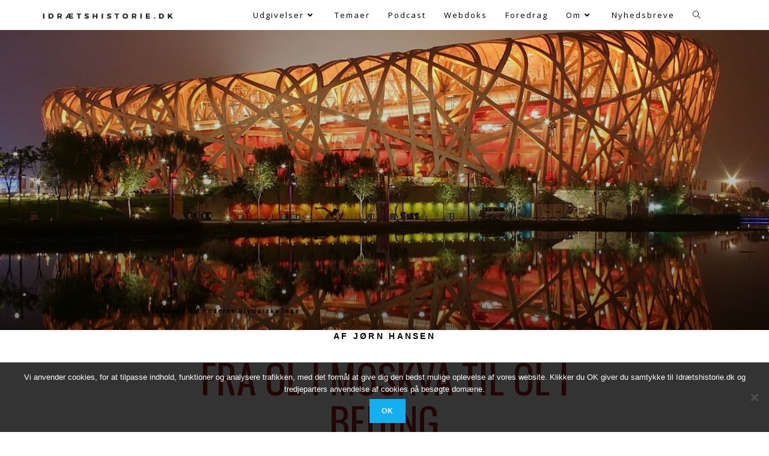

--- FILE ---
content_type: text/html; charset=UTF-8
request_url: https://idraetshistorie.dk/temaer/de-moderne-olympiske-lege/fra-ol-i-moskva-til-ol-i-beijing/
body_size: 14111
content:
<!DOCTYPE html><html class="html" lang="en-US"><head><meta charset="UTF-8"><link rel="profile" href="https://gmpg.org/xfn/11"><meta name='robots' content='index, follow, max-image-preview:large, max-snippet:-1, max-video-preview:-1' /><style>img:is([sizes="auto" i], [sizes^="auto," i]) { contain-intrinsic-size: 3000px 1500px }</style><meta name="viewport" content="width=device-width, initial-scale=1"><title>Fra OL i Moskva til OL i Beijing &#060;</title><link rel="canonical" href="https://idraetshistorie.dk/temaer/de-moderne-olympiske-lege/fra-ol-i-moskva-til-ol-i-beijing/" /><meta property="og:locale" content="en_US" /><meta property="og:type" content="article" /><meta property="og:title" content="Fra OL i Moskva til OL i Beijing" /><meta property="og:description" content="Af Jørn Hansen" /><meta property="og:url" content="https://idraetshistorie.dk/temaer/de-moderne-olympiske-lege/fra-ol-i-moskva-til-ol-i-beijing/" /><meta property="article:publisher" content="https://www.facebook.com/Idraetshistorie/" /><meta property="article:modified_time" content="2019-03-07T11:54:45+00:00" /><meta property="og:image" content="https://idraetshistorie.dk/wp-content/uploads/2019/03/beijingstadion.jpg" /><meta property="og:image:width" content="1024" /><meta property="og:image:height" content="592" /><meta property="og:image:type" content="image/jpeg" /><meta name="twitter:card" content="summary_large_image" /><meta name="twitter:title" content="Fra OL i Moskva til OL i Beijing" /><meta name="twitter:description" content="Af Jørn Hansen" /><meta name="twitter:site" content="@idraetshistorie" /><meta name="twitter:label1" content="Est. reading time" /><meta name="twitter:data1" content="8 minutes" /> <script type="application/ld+json" class="yoast-schema-graph">{"@context":"https://schema.org","@graph":[{"@type":"WebPage","@id":"https://idraetshistorie.dk/temaer/de-moderne-olympiske-lege/fra-ol-i-moskva-til-ol-i-beijing/","url":"https://idraetshistorie.dk/temaer/de-moderne-olympiske-lege/fra-ol-i-moskva-til-ol-i-beijing/","name":"Fra OL i Moskva til OL i Beijing &#060;","isPartOf":{"@id":"https://idraetshistorie.dk/#website"},"primaryImageOfPage":{"@id":"https://idraetshistorie.dk/temaer/de-moderne-olympiske-lege/fra-ol-i-moskva-til-ol-i-beijing/#primaryimage"},"image":{"@id":"https://idraetshistorie.dk/temaer/de-moderne-olympiske-lege/fra-ol-i-moskva-til-ol-i-beijing/#primaryimage"},"thumbnailUrl":"https://idraetshistorie.dk/wp-content/uploads/2019/03/beijingstadion.jpg","datePublished":"2018-05-15T17:26:04+00:00","dateModified":"2019-03-07T11:54:45+00:00","breadcrumb":{"@id":"https://idraetshistorie.dk/temaer/de-moderne-olympiske-lege/fra-ol-i-moskva-til-ol-i-beijing/#breadcrumb"},"inLanguage":"en-US","potentialAction":[{"@type":"ReadAction","target":["https://idraetshistorie.dk/temaer/de-moderne-olympiske-lege/fra-ol-i-moskva-til-ol-i-beijing/"]}]},{"@type":"ImageObject","inLanguage":"en-US","@id":"https://idraetshistorie.dk/temaer/de-moderne-olympiske-lege/fra-ol-i-moskva-til-ol-i-beijing/#primaryimage","url":"https://idraetshistorie.dk/wp-content/uploads/2019/03/beijingstadion.jpg","contentUrl":"https://idraetshistorie.dk/wp-content/uploads/2019/03/beijingstadion.jpg","width":1024,"height":592},{"@type":"BreadcrumbList","@id":"https://idraetshistorie.dk/temaer/de-moderne-olympiske-lege/fra-ol-i-moskva-til-ol-i-beijing/#breadcrumb","itemListElement":[{"@type":"ListItem","position":1,"name":"Hjem","item":"https://idraetshistorie.dk/"},{"@type":"ListItem","position":2,"name":"Temaer","item":"https://idraetshistorie.dk/temaer/"},{"@type":"ListItem","position":3,"name":"De moderne olympiske lege","item":"https://idraetshistorie.dk/temaer/de-moderne-olympiske-lege/"},{"@type":"ListItem","position":4,"name":"Fra OL i Moskva til OL i Beijing"}]},{"@type":"WebSite","@id":"https://idraetshistorie.dk/#website","url":"https://idraetshistorie.dk/","name":"Idraetshistorie.dk","description":"","publisher":{"@id":"https://idraetshistorie.dk/#organization"},"potentialAction":[{"@type":"SearchAction","target":{"@type":"EntryPoint","urlTemplate":"https://idraetshistorie.dk/?s={search_term_string}"},"query-input":"required name=search_term_string"}],"inLanguage":"en-US"},{"@type":"Organization","@id":"https://idraetshistorie.dk/#organization","name":"Idraetshistorie.dk","url":"https://idraetshistorie.dk/","logo":{"@type":"ImageObject","inLanguage":"en-US","@id":"https://idraetshistorie.dk/#/schema/logo/image/","url":"https://idraetshistorie.dk/wp-content/uploads/2018/08/cropped-38612242_311932719549292_2370188783313223680_n-1.png","contentUrl":"https://idraetshistorie.dk/wp-content/uploads/2018/08/cropped-38612242_311932719549292_2370188783313223680_n-1.png","width":406,"height":34,"caption":"Idraetshistorie.dk"},"image":{"@id":"https://idraetshistorie.dk/#/schema/logo/image/"},"sameAs":["https://www.facebook.com/Idraetshistorie/","https://x.com/idraetshistorie","https://www.youtube.com/channel/UCZxyI1RC8CvfhZUKLxTYLGw"]}]}</script> <link rel='dns-prefetch' href='//secure.gravatar.com' /><link rel='dns-prefetch' href='//stats.wp.com' /><link rel='dns-prefetch' href='//fonts.googleapis.com' /><link rel='dns-prefetch' href='//v0.wordpress.com' /><link rel="alternate" type="application/rss+xml" title=" &raquo; Feed" href="https://idraetshistorie.dk/feed/" /><link rel="alternate" type="application/rss+xml" title=" &raquo; Comments Feed" href="https://idraetshistorie.dk/comments/feed/" /> <style id='elementor-frontend-inline-css'>.elementor-1662 .elementor-element.elementor-element-73caa78b:not(.elementor-motion-effects-element-type-background), .elementor-1662 .elementor-element.elementor-element-73caa78b > .elementor-motion-effects-container > .elementor-motion-effects-layer{background-image:url("https://idraetshistorie.dk/wp-content/uploads/2019/03/beijingstadion.jpg");}</style><link rel='stylesheet' id='oceanwp-google-font-open-sans-css' href='//fonts.googleapis.com/css?family=Open+Sans%3A100%2C200%2C300%2C400%2C500%2C600%2C700%2C800%2C900%2C100i%2C200i%2C300i%2C400i%2C500i%2C600i%2C700i%2C800i%2C900i&#038;subset=latin&#038;display=swap&#038;ver=6.4.7' media='all' /><link rel='stylesheet' id='oceanwp-google-font-merriweather-css' href='//fonts.googleapis.com/css?family=Merriweather%3A100%2C200%2C300%2C400%2C500%2C600%2C700%2C800%2C900%2C100i%2C200i%2C300i%2C400i%2C500i%2C600i%2C700i%2C800i%2C900i&#038;subset=latin&#038;display=swap&#038;ver=6.4.7' media='all' /><link rel='stylesheet' id='google-fonts-1-css' href='https://fonts.googleapis.com/css?family=Roboto%3A100%2C100italic%2C200%2C200italic%2C300%2C300italic%2C400%2C400italic%2C500%2C500italic%2C600%2C600italic%2C700%2C700italic%2C800%2C800italic%2C900%2C900italic%7CRoboto+Slab%3A100%2C100italic%2C200%2C200italic%2C300%2C300italic%2C400%2C400italic%2C500%2C500italic%2C600%2C600italic%2C700%2C700italic%2C800%2C800italic%2C900%2C900italic%7COswald%3A100%2C100italic%2C200%2C200italic%2C300%2C300italic%2C400%2C400italic%2C500%2C500italic%2C600%2C600italic%2C700%2C700italic%2C800%2C800italic%2C900%2C900italic%7CCormorant+Garamond%3A100%2C100italic%2C200%2C200italic%2C300%2C300italic%2C400%2C400italic%2C500%2C500italic%2C600%2C600italic%2C700%2C700italic%2C800%2C800italic%2C900%2C900italic&#038;display=auto&#038;ver=6.4.7' media='all' /><link rel="preconnect" href="https://fonts.gstatic.com/" crossorigin><link rel="https://api.w.org/" href="https://idraetshistorie.dk/wp-json/" /><link rel="alternate" type="application/json" href="https://idraetshistorie.dk/wp-json/wp/v2/pages/1662" /><link rel="EditURI" type="application/rsd+xml" title="RSD" href="https://idraetshistorie.dk/xmlrpc.php?rsd" /><link rel='shortlink' href='https://wp.me/P9QDFd-qO' /><link rel="alternate" type="application/json+oembed" href="https://idraetshistorie.dk/wp-json/oembed/1.0/embed?url=https%3A%2F%2Fidraetshistorie.dk%2Ftemaer%2Fde-moderne-olympiske-lege%2Ffra-ol-i-moskva-til-ol-i-beijing%2F" /><link rel="alternate" type="text/xml+oembed" href="https://idraetshistorie.dk/wp-json/oembed/1.0/embed?url=https%3A%2F%2Fidraetshistorie.dk%2Ftemaer%2Fde-moderne-olympiske-lege%2Ffra-ol-i-moskva-til-ol-i-beijing%2F&#038;format=xml" /><meta name="generator" content="Redux 4.4.5" /><meta name="generator" content="Elementor 3.21.4; features: e_optimized_assets_loading, additional_custom_breakpoints; settings: css_print_method-external, google_font-enabled, font_display-auto"><meta property="fb:app_id" content="381681508980984" /><link rel="icon" href="https://idraetshistorie.dk/wp-content/uploads/2019/01/cropped-Idrætshistorie.dk-2-32x32.png" sizes="32x32" /><link rel="icon" href="https://idraetshistorie.dk/wp-content/uploads/2019/01/cropped-Idrætshistorie.dk-2-192x192.png" sizes="192x192" /><link rel="apple-touch-icon" href="https://idraetshistorie.dk/wp-content/uploads/2019/01/cropped-Idrætshistorie.dk-2-180x180.png" /><meta name="msapplication-TileImage" content="https://idraetshistorie.dk/wp-content/uploads/2019/01/cropped-Idrætshistorie.dk-2-270x270.png" /><link type="text/css" media="all" href="https://idraetshistorie.dk/wp-content/cache/breeze-minification/css/breeze_temaer-de-moderne-olympiske-lege-fra-ol-i-moskva-til-ol-i-beijing-1-1662.css?ver=1768733846" rel="stylesheet" /></head><body data-rsssl=1 class="page-template-default page page-id-1662 page-child parent-pageid-1985 wp-custom-logo wp-embed-responsive cookies-not-set oceanwp-theme dropdown-mobile no-header-border default-breakpoint content-full-screen page-header-disabled has-breadcrumbs elementor-default elementor-kit-8652 elementor-page elementor-page-1662" itemscope="itemscope" itemtype="https://schema.org/WebPage"><div id="outer-wrap" class="site clr"><a class="skip-link screen-reader-text" href="#main">Skip to content</a><div id="wrap" class="clr"><header id="site-header" class="minimal-header clr" data-height="50" itemscope="itemscope" itemtype="https://schema.org/WPHeader" role="banner"><div id="site-header-inner" class="clr container"><div id="site-logo" class="clr" itemscope itemtype="https://schema.org/Brand" ><div id="site-logo-inner" class="clr"><a href="https://idraetshistorie.dk/" class="custom-logo-link" rel="home"><img width="406" height="34" src="https://idraetshistorie.dk/wp-content/uploads/2018/08/cropped-38612242_311932719549292_2370188783313223680_n-1.png" class="custom-logo" alt="" decoding="async" srcset="https://idraetshistorie.dk/wp-content/uploads/2018/08/cropped-38612242_311932719549292_2370188783313223680_n-1.png 406w, https://idraetshistorie.dk/wp-content/uploads/2018/08/cropped-38612242_311932719549292_2370188783313223680_n-1-300x25.png 300w" sizes="(max-width: 406px) 100vw, 406px" /></a></div></div><div id="site-navigation-wrap" class="no-top-border clr"><nav id="site-navigation" class="navigation main-navigation clr" itemscope="itemscope" itemtype="https://schema.org/SiteNavigationElement" role="navigation" ><ul id="menu-main" class="main-menu dropdown-menu sf-menu"><li id="menu-item-6299" class="menu-item menu-item-type-custom menu-item-object-custom menu-item-has-children dropdown menu-item-6299"><a href="https://www.idraetshistorie.dk/udgivelser" class="menu-link"><span class="text-wrap">Udgivelser<i class="nav-arrow fa fa-angle-down" aria-hidden="true" role="img"></i></span></a><ul class="sub-menu"><li id="menu-item-5208" class="menu-item menu-item-type-post_type menu-item-object-page menu-item-5208"><a href="https://idraetshistorie.dk/med-kroppen-ind-i-kulturen/" class="menu-link"><span class="text-wrap">MED KROPPEN IND I KULTUREN</span></a></li><li id="menu-item-8510" class="menu-item menu-item-type-custom menu-item-object-custom menu-item-8510"><a href="https://idraetshistorie.dk/sundhedsapostlen-jp-muller/" class="menu-link"><span class="text-wrap">SUNDHEDSAPOSTLEN J.P. MÜLLER</span></a></li><li id="menu-item-8511" class="menu-item menu-item-type-custom menu-item-object-custom menu-item-8511"><a href="https://idraetshistorie.dk/fra-udkant-til-forkant-kampen-om-gymnastikken-gennem-100-aar/" class="menu-link"><span class="text-wrap">FRA UDKANT TIL FORKANT &#8211; KAMPEN OM GYMNASTIKKEN GENNEM 100 ÅR</span></a></li><li id="menu-item-8540" class="menu-item menu-item-type-custom menu-item-object-custom menu-item-8540"><a href="https://idraetshistorie.dk/the-fight-about-gymnastics-over-100-years/" class="menu-link"><span class="text-wrap">THE FIGHT OVER GYMNASTICS FOR 100 YEARS</span></a></li></ul></li><li id="menu-item-1224" class="menu-item menu-item-type-post_type menu-item-object-page current-page-ancestor menu-item-1224"><a href="https://idraetshistorie.dk/temaer/" class="menu-link"><span class="text-wrap">Temaer</span></a></li><li id="menu-item-3285" class="menu-item menu-item-type-post_type menu-item-object-page menu-item-3285"><a href="https://idraetshistorie.dk/podcast/" class="menu-link"><span class="text-wrap">Podcast</span></a></li><li id="menu-item-4809" class="menu-item menu-item-type-post_type menu-item-object-page menu-item-4809"><a href="https://idraetshistorie.dk/webdoks/" class="menu-link"><span class="text-wrap">Webdoks</span></a></li><li id="menu-item-1070" class="menu-item menu-item-type-post_type menu-item-object-page menu-item-1070"><a href="https://idraetshistorie.dk/foredrag/" class="menu-link"><span class="text-wrap">Foredrag</span></a></li><li id="menu-item-1093" class="menu-item menu-item-type-post_type menu-item-object-page menu-item-has-children dropdown menu-item-1093"><a href="https://idraetshistorie.dk/om/" class="menu-link"><span class="text-wrap">Om<i class="nav-arrow fa fa-angle-down" aria-hidden="true" role="img"></i></span></a><ul class="sub-menu"><li id="menu-item-6370" class="menu-item menu-item-type-custom menu-item-object-custom menu-item-6370"><a href="https://www.idraetshistorie.dk/om" class="menu-link"><span class="text-wrap">Om Idrætshistorie.dk</span></a></li><li id="menu-item-1865" class="menu-item menu-item-type-post_type menu-item-object-page menu-item-1865"><a href="https://idraetshistorie.dk/bidragsydere/" class="menu-link"><span class="text-wrap">Bidragsydere</span></a></li><li id="menu-item-368" class="menu-item menu-item-type-post_type menu-item-object-page menu-item-368"><a href="https://idraetshistorie.dk/referencer/" class="menu-link"><span class="text-wrap">Referencer</span></a></li><li id="menu-item-1091" class="menu-item menu-item-type-post_type menu-item-object-page menu-item-1091"><a href="https://idraetshistorie.dk/kontakt/" class="menu-link"><span class="text-wrap">Kontakt</span></a></li></ul></li><li id="menu-item-1137" class="menu-item menu-item-type-post_type menu-item-object-page menu-item-1137"><a href="https://idraetshistorie.dk/nyhedsbrev/" class="menu-link"><span class="text-wrap">Nyhedsbreve</span></a></li><li class="search-toggle-li" ><a href="https://idraetshistorie.dk/#" class="site-search-toggle search-dropdown-toggle"><span class="screen-reader-text">Toggle website search</span><i class=" icon-magnifier" aria-hidden="true" role="img"></i></a></li></ul><div id="searchform-dropdown" class="header-searchform-wrap clr" ><form aria-label="Search this website" role="search" method="get" class="searchform" action="https://idraetshistorie.dk/"> <input aria-label="Insert search query" type="search" id="ocean-search-form-1" class="field" autocomplete="off" placeholder="Search" name="s"></form></div></nav></div><div class="oceanwp-mobile-menu-icon clr mobile-right"> <a href="https://idraetshistorie.dk/#mobile-menu-toggle" class="mobile-menu"  aria-label="Mobile Menu"> <i class="fa fa-bars" aria-hidden="true"></i> <span class="oceanwp-text">Menu</span> <span class="oceanwp-close-text">Close</span> </a></div></div><div id="mobile-dropdown" class="clr" ><nav class="clr" itemscope="itemscope" itemtype="https://schema.org/SiteNavigationElement"><ul id="menu-main-1" class="menu"><li class="menu-item menu-item-type-custom menu-item-object-custom menu-item-has-children menu-item-6299"><a href="https://www.idraetshistorie.dk/udgivelser">Udgivelser</a><ul class="sub-menu"><li class="menu-item menu-item-type-post_type menu-item-object-page menu-item-5208"><a href="https://idraetshistorie.dk/med-kroppen-ind-i-kulturen/">MED KROPPEN IND I KULTUREN</a></li><li class="menu-item menu-item-type-custom menu-item-object-custom menu-item-8510"><a href="https://idraetshistorie.dk/sundhedsapostlen-jp-muller/">SUNDHEDSAPOSTLEN J.P. MÜLLER</a></li><li class="menu-item menu-item-type-custom menu-item-object-custom menu-item-8511"><a href="https://idraetshistorie.dk/fra-udkant-til-forkant-kampen-om-gymnastikken-gennem-100-aar/">FRA UDKANT TIL FORKANT &#8211; KAMPEN OM GYMNASTIKKEN GENNEM 100 ÅR</a></li><li class="menu-item menu-item-type-custom menu-item-object-custom menu-item-8540"><a href="https://idraetshistorie.dk/the-fight-about-gymnastics-over-100-years/">THE FIGHT OVER GYMNASTICS FOR 100 YEARS</a></li></ul></li><li class="menu-item menu-item-type-post_type menu-item-object-page current-page-ancestor menu-item-1224"><a href="https://idraetshistorie.dk/temaer/">Temaer</a></li><li class="menu-item menu-item-type-post_type menu-item-object-page menu-item-3285"><a href="https://idraetshistorie.dk/podcast/">Podcast</a></li><li class="menu-item menu-item-type-post_type menu-item-object-page menu-item-4809"><a href="https://idraetshistorie.dk/webdoks/">Webdoks</a></li><li class="menu-item menu-item-type-post_type menu-item-object-page menu-item-1070"><a href="https://idraetshistorie.dk/foredrag/">Foredrag</a></li><li class="menu-item menu-item-type-post_type menu-item-object-page menu-item-has-children menu-item-1093"><a href="https://idraetshistorie.dk/om/">Om</a><ul class="sub-menu"><li class="menu-item menu-item-type-custom menu-item-object-custom menu-item-6370"><a href="https://www.idraetshistorie.dk/om">Om Idrætshistorie.dk</a></li><li class="menu-item menu-item-type-post_type menu-item-object-page menu-item-1865"><a href="https://idraetshistorie.dk/bidragsydere/">Bidragsydere</a></li><li class="menu-item menu-item-type-post_type menu-item-object-page menu-item-368"><a href="https://idraetshistorie.dk/referencer/">Referencer</a></li><li class="menu-item menu-item-type-post_type menu-item-object-page menu-item-1091"><a href="https://idraetshistorie.dk/kontakt/">Kontakt</a></li></ul></li><li class="menu-item menu-item-type-post_type menu-item-object-page menu-item-1137"><a href="https://idraetshistorie.dk/nyhedsbrev/">Nyhedsbreve</a></li><li class="search-toggle-li" ><a href="https://idraetshistorie.dk/#" class="site-search-toggle search-dropdown-toggle"><span class="screen-reader-text">Toggle website search</span><i class=" icon-magnifier" aria-hidden="true" role="img"></i></a></li></ul><div id="mobile-menu-search" class="clr"><form aria-label="Search this website" method="get" action="https://idraetshistorie.dk/" class="mobile-searchform"> <input aria-label="Insert search query" value="" class="field" id="ocean-mobile-search-2" type="search" name="s" autocomplete="off" placeholder="Search" /> <button aria-label="Submit search" type="submit" class="searchform-submit"> <i class=" icon-magnifier" aria-hidden="true" role="img"></i> </button></form></div></nav></div></header><main id="main" class="site-main clr"  role="main"><div id="content-wrap" class="container clr"><div id="primary" class="content-area clr"><div id="content" class="site-content clr"><article class="single-page-article clr"><div class="entry clr" itemprop="text"><div id="wtr-content"
data-bg="#FFFFFF"
data-fg="#f44813"
data-width="5"
data-mute=""
data-fgopacity="0.5"
data-mutedopacity="0.5"
data-placement="top"
data-placement-offset="0"
data-content-offset="0"
data-placement-touch="top"
data-placement-offset-touch="0"
data-transparent=""
data-shadow="1"
data-touch=""
data-non-touch="1"
data-comments="0"
data-commentsbg="#ffcece"
data-location="page"
data-mutedfg="#f44813"
data-endfg="#f44813"
data-rtl=""
><div data-elementor-type="wp-post" data-elementor-id="1662" class="elementor elementor-1662 elementor-bc-flex-widget" data-elementor-post-type="page"><section class="elementor-section elementor-top-section elementor-element elementor-element-73caa78b elementor-section-height-min-height elementor-section-boxed elementor-section-height-default elementor-section-items-middle" data-id="73caa78b" data-element_type="section" data-settings="{&quot;background_background&quot;:&quot;classic&quot;}"><div class="elementor-background-overlay"></div><div class="elementor-container elementor-column-gap-default"><div class="elementor-column elementor-col-100 elementor-top-column elementor-element elementor-element-64256fe0" data-id="64256fe0" data-element_type="column"><div class="elementor-widget-wrap"></div></div></div></section><section class="elementor-section elementor-top-section elementor-element elementor-element-2b78d7ba elementor-section-boxed elementor-section-height-default elementor-section-height-default" data-id="2b78d7ba" data-element_type="section" data-settings="{&quot;background_background&quot;:&quot;classic&quot;}"><div class="elementor-container elementor-column-gap-default"><div class="elementor-column elementor-col-100 elementor-top-column elementor-element elementor-element-110647bb" data-id="110647bb" data-element_type="column" data-settings="{&quot;background_background&quot;:&quot;classic&quot;}"><div class="elementor-widget-wrap elementor-element-populated"><div class="elementor-element elementor-element-3c19c82 elementor-widget elementor-widget-text-editor" data-id="3c19c82" data-element_type="widget" data-widget_type="text-editor.default"><div class="elementor-widget-container"><p><a href="https://www.idraetshistorie.dk/temaer/">Temaer</a> / <a href="https://idraetshistorie.dk/temaer/de-moderne-olympiske-lege/">De moderne olympiske lege</a></p></div></div><div class="elementor-element elementor-element-2ccc60c4 elementor-widget elementor-widget-text-editor" data-id="2ccc60c4" data-element_type="widget" data-widget_type="text-editor.default"><div class="elementor-widget-container"><p style="text-align: center;"><span style="color: #000000;">AF <a href="https://idraetshistorie.dk/bidragsydere/#jornhansen">JØRN HANSEN</a></span></p></div></div><div class="elementor-element elementor-element-1596988d elementor-widget elementor-widget-theme-post-title elementor-page-title elementor-widget-heading" data-id="1596988d" data-element_type="widget" data-widget_type="theme-post-title.default"><div class="elementor-widget-container"><h1 class="elementor-heading-title elementor-size-default">Fra OL i Moskva til OL i Beijing</h1></div></div><div class="elementor-element elementor-element-481957ef elementor-widget-divider--view-line elementor-widget elementor-widget-divider" data-id="481957ef" data-element_type="widget" data-widget_type="divider.default"><div class="elementor-widget-container"><div class="elementor-divider"> <span class="elementor-divider-separator"> </span></div></div></div><section class="elementor-section elementor-inner-section elementor-element elementor-element-3f3c76ea elementor-section-boxed elementor-section-height-default elementor-section-height-default" data-id="3f3c76ea" data-element_type="section"><div class="elementor-container elementor-column-gap-default"><div class="elementor-column elementor-col-50 elementor-inner-column elementor-element elementor-element-7c141d02" data-id="7c141d02" data-element_type="column"><div class="elementor-widget-wrap elementor-element-populated"><div class="elementor-element elementor-element-254c848a elementor-widget elementor-widget-text-editor" data-id="254c848a" data-element_type="widget" data-widget_type="text-editor.default"><div class="elementor-widget-container"><p>Topfoto: Peter23 / <span style="text-decoration: underline;"><a href="https://commons.wikimedia.org/wiki/File:Beijing_national_stadium.jpg">Wikimedia Commons</a></span> / <span style="text-decoration: underline;"><a href="https://creativecommons.org/licenses/by-sa/3.0/deed.en" target="_blank" rel="noopener">CC BY-SA 3.0</a></span></p></div></div><div class="elementor-element elementor-element-4f958ff5 elementor-share-buttons--view-icon elementor-share-buttons--shape-circle elementor-share-buttons--skin-gradient elementor-grid-0 elementor-share-buttons--color-official elementor-widget elementor-widget-global elementor-global-5445 elementor-widget-share-buttons" data-id="4f958ff5" data-element_type="widget" data-widget_type="share-buttons.default"><div class="elementor-widget-container"><div class="elementor-grid"><div class="elementor-grid-item"><div
class="elementor-share-btn elementor-share-btn_facebook"
role="button"
tabindex="0"
aria-label="Share on facebook"
> <span class="elementor-share-btn__icon"> <i class="fab fa-facebook" aria-hidden="true"></i> </span></div></div><div class="elementor-grid-item"><div
class="elementor-share-btn elementor-share-btn_twitter"
role="button"
tabindex="0"
aria-label="Share on twitter"
> <span class="elementor-share-btn__icon"> <i class="fab fa-twitter" aria-hidden="true"></i> </span></div></div><div class="elementor-grid-item"><div
class="elementor-share-btn elementor-share-btn_linkedin"
role="button"
tabindex="0"
aria-label="Share on linkedin"
> <span class="elementor-share-btn__icon"> <i class="fab fa-linkedin" aria-hidden="true"></i> </span></div></div></div></div></div><div class="elementor-element elementor-element-245ec43e elementor-invisible elementor-widget elementor-widget-global elementor-global-5448 elementor-widget-toggle" data-id="245ec43e" data-element_type="widget" data-settings="{&quot;_animation&quot;:&quot;fadeIn&quot;}" data-widget_type="toggle.default"><div class="elementor-widget-container"><div class="elementor-toggle"><div class="elementor-toggle-item"><div id="elementor-tab-title-6101" class="elementor-tab-title" data-tab="1" role="button" aria-controls="elementor-tab-content-6101" aria-expanded="false"> <span class="elementor-toggle-icon elementor-toggle-icon-left" aria-hidden="true"> <span class="elementor-toggle-icon-closed"><i class="fas fa-caret-right"></i></span> <span class="elementor-toggle-icon-opened"><i class="elementor-toggle-icon-opened fas fa-caret-up"></i></span> </span> <a class="elementor-toggle-title" tabindex="0">Print, pdf eller send</a></div><div id="elementor-tab-content-6101" class="elementor-tab-content elementor-clearfix" data-tab="1" role="region" aria-labelledby="elementor-tab-title-6101"><p style="text-align: left;">Her kan du både printe, downloade artiklen som pdf og sende den til en bekendt via mail. Du kan frit og nemt redigere i teksten inden print eller download, og således fjerne enkelte afsnit, hvis de ikke skal bruges i fx undervisningssammenhæng.</p><p style="text-align: left;"><div class="printfriendly pf-button  pf-alignleft"> <a href="#" rel="nofollow" onclick="window.print(); pfTrackEvent(&#039;Fra OL i Moskva til OL i Beijing&#039;); return false;" title="Printer Friendly, PDF &#038; Email"> <img decoding="async" class="lazy lazy-hidden pf-button-img" src="[data-uri]" data-lazy-type="image" data-lazy-src="https://cdn.printfriendly.com/buttons/printfriendly-pdf-email-button-notext.png" alt="Print Friendly, PDF &#038; Email" style="width: 110px;height: 30px;"  /><noscript><img decoding="async" class="pf-button-img" src="https://cdn.printfriendly.com/buttons/printfriendly-pdf-email-button-notext.png" alt="Print Friendly, PDF &#038; Email" style="width: 110px;height: 30px;"  /></noscript> </a></div></p></div></div></div></div></div></div></div><div class="elementor-column elementor-col-50 elementor-inner-column elementor-element elementor-element-68a08420" data-id="68a08420" data-element_type="column"><div class="elementor-widget-wrap"></div></div></div></section><div class="elementor-element elementor-element-6bed7649 elementor-widget-divider--view-line elementor-widget elementor-widget-divider" data-id="6bed7649" data-element_type="widget" data-widget_type="divider.default"><div class="elementor-widget-container"><div class="elementor-divider"> <span class="elementor-divider-separator"> </span></div></div></div><div class="elementor-element elementor-element-4914ede0 elementor-drop-cap-yes elementor-drop-cap-view-default elementor-widget elementor-widget-text-editor" data-id="4914ede0" data-element_type="widget" data-settings="{&quot;drop_cap&quot;:&quot;yes&quot;}" data-widget_type="text-editor.default"><div class="elementor-widget-container"><h3><strong>For tiden raser der i den internationale og danske offentlighed en heftig debat om de kommende olympiske lege i Beijing. Vi kan på nuværende tidspunkt ikke vide, hvad denne debat fører til, selv om en række mønstre dog synes at tegne sig. </strong></h3><p>Ret få taler om en decideret boykot af selve legene, til gengæld mener flere politikere og meningsmagere nationalt og internationalt, at de deltagende landes officielle repræsentanter såsom regeringschefer, præsidenter eller kongelige bør boykotte legene og især blive væk fra åbningsceremonien. </p><p>Andre mener, at en deltagelse ved legene er en enestående mulighed for at fortælle Kina, hvordan den vestlige verdens opfattelse af menneskerettigheder og demokrati hurtigst muligt bør implementeres i ”Riget i Midten”. </p><p>Fælles for begge opfattelser er, at idrætten bliver pålagt rollen som moralsk stedfortræder for politikken. Forskellen består i, at bokoytmodellen viser tilbage til de olympiske lege under Den Kolde Krig, medens den anden model aktivt udnytter megaeventen OL som trækdyr og talerør for de institutioner, der har påtaget sig rollen som ”verdens samvittighed”, sådan som det for eksempel er tilfældet for Amnesty International og Human Rights Watch. </p><p>Blandt en række danske politikere er det aktuelt tanken om en eller anden form for boykot, der gør sig gældende. En opfattelse som især Dansk Folkeparti, Socialistisk Folkeparti og Enhedslisten deler, medens regeringspartierne og socialdemokraterne hidtil har stillet sig afvisende over for en boykot, senest har de konservative gennem kulturminister Brian Mikkelsens udmelding om, at han overvejer at blive væk fra åbningsceremonien, sået tvivl om regeringens holdning til en evt. boykot. </p><p>På indeværende tidspunkt har uenigheden ført til, at der er varslet en forespørgselsdebat i Folketinget, hvor Kinas rolle i Tibet og landets omgang med menneskerettigheder skal diskuteres i relation til de olympiske lege til sommer. </p><p>Da boykotdiskussionen som omtalt viser tilbage til Den Kolde Krig, vil det være af interesse at se nærmere på diskussionen for og imod dansk deltagelse ved OL i Moskva i 1980. En diskussion, der kan være nok så væsentlig at fremdrage, fordi man den gang første gang oplevede en decideret forespørgselsdebat i Folketinget om et OL. </p><p>I 1974 havde den International Olympiske Komité (IOC) med Los Angeles som eneste modkandidat tildelt Moskva sommerlegene i 1980, hvilket betød, at legene for første gang skulle foregå i et kommunistisk land. Da Sovjetunionen ved udgangen af 1979 var gået ind i Afghanistan, rejste den amerikanske præsident, Jimmy Carter, i begyndelsen af 1980 krav om, at Sovjetunionen skulle trække sig ud af Afghanistan, eller også ville USA boykotte legene og forsøge at overtale andre lande til det samme.</p><p>De olympiske lege i 1980 og 1984 blev for alvor en del af den politiske magtkamp &#8211; den kolde krig &#8211; mellem USA og Sovjetunionen. Foto: Wikimedia Commons.</p><p>Ifølge IOC&#8217;s regler var og er det imidlertid ikke de enkelte landes regeringer, men disses Nationale Olympiske Komitéer (NOK), der afgør, om man fra en given nation ønsker at deltage ved legene eller ej, og Carter måtter derfor appellere til USA&#8217;s NOK. Dette valgte at følge præsidentens opfordring, men generelt blev der tale om et broget mønster. Storbritanniens og Italiens regeringer opfordrede uden held deres NOK&#8217;er til boykot af legene, så både Storbritannien og Italien deltog ved legene. Medens til gengæld store idrætsnationer som Vesttyskland, Canada og Japan blev væk sammen med blandt andet Norge, i alt 65 lande boykottede. </p><p>Danmarks Olympiske Komité (DOK) var under hele forløbet af den opfattelse, at man ønskede at deltage ved legene i Moskva. En opfattelse som DOK&#8217;s formand Kurt Møller begrundede med henvisning til det olympiske charters § 24, hvorefter en national olympisk komité skulle være autonom og ikke måtte give efter for politisk, religiøst eller kommercielt pres. Til gengæld respekterede DOK de enkelte idrætsudøveres ret til selv at bestemme, om de ville deltage eller ej. </p><p>Fra åbningsceremonien til de olympiske lege i Moskva 1980. USA førte an i en boykot af legene. Foto: Wikimedia Commons.</p><p>DOK var i 1980 stadig en selvstændig organisation, der endnu ikke var integreret i Dansk Idræts-Forbund (DIF), dette skete først i 1993. Men da DIF var hovedorganisationen for alle landets specialforbund, var et tæt samarbejde mellem DOK og DIF nødvendigt, og generelt var der da også tale om opbakning til DOK&#8217;s synspunkt på legene i Moskva fra DIF&#8217;s daværende formand Svend O. Hansen. Set i et historisk lys forekommer det i dag særdeles interessant, at et enkelt bestyrelsesmedlem i DIF, formanden for Dansk Svømme- og Livredningsforbund, Kai Holm, længe talte for en boykot af legene. Som det vil være de fleste bekendt, blev Kai Holm senere formand for DIF og siden medlem af IOC, hvor han ivrigt har fremmet kronprinsens kandidatur som sin afløser i organisationen fra 2009. </p><p>Derudover gav flere af idrættens ledere udtryk for, at OL i Moskva på grund af de politiske spaltninger nemt kunne blive de sidste lege i moderne tid, en opfattelse blandt andet DIF&#8217;s daværende generalsekretær Emanuel Rose gav udtryk for. </p><p>I pressen blev problemstillingen behandlet af såvel sportsredaktionerne som de politiske redaktioner, og meningerne var delte. Politiken tilsluttede sig på lederplads præsident Carters ønske om boykot af legene, men stod generelt forholdsvis isoleret på dette område. Alle aviser var generelt enige om, at sport og politik ikke umiddelbart kunne adskilles, men tilhængerne af dansk deltagelse ønskede ikke idrætten tilbage til stenalderen (Ekstra Bladet) eller så ligefrem legene som et af de få fredsbevarende initiativer med tyngde (Information). </p><p>Fra åbningsceremonien til de olympiske lege i 1984 i Los Angeles. Det amerkanske boykot af OL i Moskva 1980 blev forventeligt fulgt op af et sovjetisk boykot af OL i Los Angeles 1984. Foto: Wikimedia Commons.</p><p>Ifølge en Gallup-undersøgelse fra februar måned 1980 var hver anden dansker tilhænger af deltagelse i sommerlegene, medens blot hver fjerde var tilhænger af boykot. Også i forhold til OL i Kina 2008 er der ifølge Gallup generelt en positiv holdning i befolkningen. </p><p>Dansk deltagelse i legene og evt. boykot var genstand for flere uformelle drøftelser mellem idrætten og udenrigsminister Kjeld Olesen og kulturminister Lise Østergaard fra den socialdemokratiske danske regering. Men under en redegørelse til Folketinget den 20. maj fastholdt kulturminister Lise Østergaard det herskende princip om idrættens organisatoriske frihed og selvstændighed. </p><p>Der var således intet retsgrundlag for, at regeringen eller Folketinget kunne foretage et indgreb i idrætsorganisationernes selvbestemmelsesret. Det hidtidige eneste forbehold, regeringen havde givet udtryk for, var, hvis Danmark skulle komme i en helt isoleret stilling i forhold til de lande, vi i øvrigt ønskede at sammenligne os med. Og en sådan situation forelå ikke. Sammenfattende var det således regeringens holdning, at den fordømte Sovjetunionens invasion i Afghanistan, men accepterede idrætsorganisationernes ret til selv at træffe beslutningen om deltagelse. </p><p>I den efterfølgende folketingsdebat den 22. maj var der ingen af folketingets partier, der anfægtede idrætsorganisationernes ret til selv at træffe afgørelsen om dansk deltagelse. Debatten koncentrerede sig først og fremmest om, hvorvidt regeringen klarere burde redegøre for sin egen opfattelse vedrørende legene i Moskva. </p><p>Dette betød, at de forskellige partier under forhandlingen fremsatte deres eget synspunkt vedrørende de olympiske sommerlege i Moskva, eller for flere partiers vedkommende flertallets synspunkt, da der i både partiet Venstre, Fremskridtspartiet og hos Det Radikale Venstre var divergerende opfattelser inden for partierne. Under forhandlingen talte såvel Venstre, Det Konservative Folkeparti som Kristeligt Folkeparti for, at regeringen burde anbefale Danmarks Olympiske Komité at boykotte legene, et synspunkt der tendentielt, men mindre udtalt, også var Centrum-Demokraternes. </p><p>Anbefalingen var begrundet i hensynet til Danmarks allierede og under henvisning til de uheldige erfaringer, som partierne mente, verden havde gjort med legene i Berlin 1936 samt endelige i den opfattelse, at en boykot ville anskueliggøre over for den sovjetiske befolkning, at der var noget galt i deres hjemland. Socialistisk Folkeparti, Det Radikale Venstre og VS var imod, at regeringen skulle anbefale en boykot, fordi de mente, at den efter al sandsynlighed var nyttesløs som pression over for Sovjetunionen, eller i værste fald kunne føre til en fornyet optrapning af Den Kolde Krig i en tid, hvor man ellers havde oplevet afspændingstendenser imellem blokkene. </p><p>Et flertal af medlemmerne i Fremskridtspartiet var ligeledes tilhænger af dansk deltagelse ud fra den opfattelse, at regeringen slet ikke skulle blande sig i idrætsudøveres ret til idrætsligt samkvem med udøvere fra andre nationer overhovedet. Forhandlingen ændrede ikke ved regeringens opfattelse, sådan som den var formuleret i kulturministerens forudgående redegørelse til Folketinget. </p><p>Den varslede forespørgselsdebat vedrørende OL i Kina vil efter al sandsynlighed heller ikke rykke ved regeringens og det officielle Danmarks holdning til legene i august 2008. Men måske skulle en række af de politiske ordførere før debatten skue tilbage til 1980 og gøre op med sig selv, hvad der i dag betinger en ganske anderledes stillingtagen til idrættens rolle som moralsk stedfortræder for politikken. </p><p>Oprindeligt udgivelsessted: https://jyllands-posten.dk/debat/ECE3939273/Kronik-Fra-OL-i-Moskva-til-OL-i-Beijing/  </p></div></div><div class="elementor-element elementor-element-5367cb90 elementor-widget-divider--view-line elementor-widget elementor-widget-divider" data-id="5367cb90" data-element_type="widget" data-widget_type="divider.default"><div class="elementor-widget-container"><div class="elementor-divider"> <span class="elementor-divider-separator"> </span></div></div></div><div class="elementor-element elementor-element-52a08ad0 elementor-widget elementor-widget-text-editor" data-id="52a08ad0" data-element_type="widget" data-widget_type="text-editor.default"><div class="elementor-widget-container"><p>Relaterede artikler</p></div></div><div class="elementor-element elementor-element-709799c2 elementor-posts--align-center elementor-grid-3 elementor-grid-tablet-2 elementor-grid-mobile-1 elementor-posts--thumbnail-top elementor-posts__hover-gradient elementor-widget elementor-widget-posts" data-id="709799c2" data-element_type="widget" data-settings="{&quot;cards_row_gap&quot;:{&quot;unit&quot;:&quot;px&quot;,&quot;size&quot;:10,&quot;sizes&quot;:[]},&quot;cards_columns&quot;:&quot;3&quot;,&quot;cards_columns_tablet&quot;:&quot;2&quot;,&quot;cards_columns_mobile&quot;:&quot;1&quot;,&quot;cards_row_gap_tablet&quot;:{&quot;unit&quot;:&quot;px&quot;,&quot;size&quot;:&quot;&quot;,&quot;sizes&quot;:[]},&quot;cards_row_gap_mobile&quot;:{&quot;unit&quot;:&quot;px&quot;,&quot;size&quot;:&quot;&quot;,&quot;sizes&quot;:[]}}" data-widget_type="posts.cards"><div class="elementor-widget-container"><div class="elementor-posts-container elementor-posts elementor-posts--skin-cards elementor-grid"><article class="elementor-post elementor-grid-item post-8078 page type-page status-publish has-post-thumbnail hentry category-de-moderne-olympiske-lege category-kropskultur category-ny-artikel category-sport-og-politik entry has-media"><div class="elementor-post__card"> <a class="elementor-post__thumbnail__link" href="https://idraetshistorie.dk/temaer/de-moderne-olympiske-lege/idraetsfest-med-skyggesider-i-europas-sidste-diktatur/" tabindex="-1" ><div class="elementor-post__thumbnail"><img fetchpriority="high" decoding="async" width="1880" height="1160" src="[data-uri]" data-lazy-type="image" data-lazy-src="https://idraetshistorie.dk/wp-content/uploads/2019/06/lukaputin.jpg" class="lazy lazy-hidden attachment-full size-full wp-image-8079" alt="" data-lazy-srcset="https://idraetshistorie.dk/wp-content/uploads/2019/06/lukaputin.jpg 1880w, https://idraetshistorie.dk/wp-content/uploads/2019/06/lukaputin-300x185.jpg 300w, https://idraetshistorie.dk/wp-content/uploads/2019/06/lukaputin-768x474.jpg 768w, https://idraetshistorie.dk/wp-content/uploads/2019/06/lukaputin-1024x632.jpg 1024w" data-lazy-sizes="(max-width: 1880px) 100vw, 1880px" /><noscript><img fetchpriority="high" decoding="async" width="1880" height="1160" src="https://idraetshistorie.dk/wp-content/uploads/2019/06/lukaputin.jpg" class="attachment-full size-full wp-image-8079" alt="" srcset="https://idraetshistorie.dk/wp-content/uploads/2019/06/lukaputin.jpg 1880w, https://idraetshistorie.dk/wp-content/uploads/2019/06/lukaputin-300x185.jpg 300w, https://idraetshistorie.dk/wp-content/uploads/2019/06/lukaputin-768x474.jpg 768w, https://idraetshistorie.dk/wp-content/uploads/2019/06/lukaputin-1024x632.jpg 1024w" sizes="(max-width: 1880px) 100vw, 1880px" /></noscript></div></a><div class="elementor-post__text"><h3 class="elementor-post__title"> <a href="https://idraetshistorie.dk/temaer/de-moderne-olympiske-lege/idraetsfest-med-skyggesider-i-europas-sidste-diktatur/" > Idrætsfest med skyggesider i ’Europas sidste diktatur’ </a></h3></div></div></article><article class="elementor-post elementor-grid-item post-3164 page type-page status-publish has-post-thumbnail hentry category-beijing category-christian-enemark category-de-moderne-olympiske-lege entry has-media"><div class="elementor-post__card"> <a class="elementor-post__thumbnail__link" href="https://idraetshistorie.dk/temaer/de-moderne-olympiske-lege/kina-medaljeambition-og-stormagtsintention/" tabindex="-1" ><div class="elementor-post__thumbnail"><img decoding="async" width="1280" height="720" src="[data-uri]" data-lazy-type="image" data-lazy-src="https://idraetshistorie.dk/wp-content/uploads/2019/03/beijing2008.png" class="lazy lazy-hidden attachment-full size-full wp-image-6964" alt="" data-lazy-srcset="https://idraetshistorie.dk/wp-content/uploads/2019/03/beijing2008.png 1280w, https://idraetshistorie.dk/wp-content/uploads/2019/03/beijing2008-300x169.png 300w, https://idraetshistorie.dk/wp-content/uploads/2019/03/beijing2008-768x432.png 768w, https://idraetshistorie.dk/wp-content/uploads/2019/03/beijing2008-1024x576.png 1024w" data-lazy-sizes="(max-width: 1280px) 100vw, 1280px" /><noscript><img decoding="async" width="1280" height="720" src="https://idraetshistorie.dk/wp-content/uploads/2019/03/beijing2008.png" class="attachment-full size-full wp-image-6964" alt="" srcset="https://idraetshistorie.dk/wp-content/uploads/2019/03/beijing2008.png 1280w, https://idraetshistorie.dk/wp-content/uploads/2019/03/beijing2008-300x169.png 300w, https://idraetshistorie.dk/wp-content/uploads/2019/03/beijing2008-768x432.png 768w, https://idraetshistorie.dk/wp-content/uploads/2019/03/beijing2008-1024x576.png 1024w" sizes="(max-width: 1280px) 100vw, 1280px" /></noscript></div></a><div class="elementor-post__text"><h3 class="elementor-post__title"> <a href="https://idraetshistorie.dk/temaer/de-moderne-olympiske-lege/kina-medaljeambition-og-stormagtsintention/" > Kina &#8211; medaljeambition og stormagtsintention </a></h3></div></div></article><article class="elementor-post elementor-grid-item post-3136 page type-page status-publish has-post-thumbnail hentry category-anne-zoega-kristensen category-beijing category-de-moderne-olympiske-lege tag-anne-zoega-kristensen tag-beijing tag-de-moderne-olympiske-lege entry has-media"><div class="elementor-post__card"> <a class="elementor-post__thumbnail__link" href="https://idraetshistorie.dk/temaer/de-moderne-olympiske-lege/beijing-2008-olympiske-symboler/" tabindex="-1" ><div class="elementor-post__thumbnail"><img loading="lazy" decoding="async" width="800" height="560" src="[data-uri]" data-lazy-type="image" data-lazy-src="https://idraetshistorie.dk/wp-content/uploads/2018/07/beijing_olympics_mascots_by_powerpuffjazz.jpg" class="lazy lazy-hidden attachment-full size-full wp-image-3162" alt="" data-lazy-srcset="https://idraetshistorie.dk/wp-content/uploads/2018/07/beijing_olympics_mascots_by_powerpuffjazz.jpg 800w, https://idraetshistorie.dk/wp-content/uploads/2018/07/beijing_olympics_mascots_by_powerpuffjazz-300x210.jpg 300w, https://idraetshistorie.dk/wp-content/uploads/2018/07/beijing_olympics_mascots_by_powerpuffjazz-768x538.jpg 768w" data-lazy-sizes="(max-width: 800px) 100vw, 800px" /><noscript><img loading="lazy" decoding="async" width="800" height="560" src="https://idraetshistorie.dk/wp-content/uploads/2018/07/beijing_olympics_mascots_by_powerpuffjazz.jpg" class="attachment-full size-full wp-image-3162" alt="" srcset="https://idraetshistorie.dk/wp-content/uploads/2018/07/beijing_olympics_mascots_by_powerpuffjazz.jpg 800w, https://idraetshistorie.dk/wp-content/uploads/2018/07/beijing_olympics_mascots_by_powerpuffjazz-300x210.jpg 300w, https://idraetshistorie.dk/wp-content/uploads/2018/07/beijing_olympics_mascots_by_powerpuffjazz-768x538.jpg 768w" sizes="(max-width: 800px) 100vw, 800px" /></noscript></div></a><div class="elementor-post__text"><h3 class="elementor-post__title"> <a href="https://idraetshistorie.dk/temaer/de-moderne-olympiske-lege/beijing-2008-olympiske-symboler/" > Beijing 2008: Olympiske symboler </a></h3></div></div></article><article class="elementor-post elementor-grid-item post-3606 page type-page status-publish has-post-thumbnail hentry category-de-moderne-olympiske-lege category-podcast entry has-media"><div class="elementor-post__card"> <a class="elementor-post__thumbnail__link" href="https://idraetshistorie.dk/temaer/de-moderne-olympiske-lege/ol-nar-politik-og-sport-ikke-kan-adskilles/" tabindex="-1" ><div class="elementor-post__thumbnail"><img loading="lazy" decoding="async" width="640" height="452" src="[data-uri]" data-lazy-type="image" data-lazy-src="https://idraetshistorie.dk/wp-content/uploads/2019/03/rio2016.png" class="lazy lazy-hidden attachment-full size-full wp-image-6951" alt="" data-lazy-srcset="https://idraetshistorie.dk/wp-content/uploads/2019/03/rio2016.png 640w, https://idraetshistorie.dk/wp-content/uploads/2019/03/rio2016-300x212.png 300w" data-lazy-sizes="(max-width: 640px) 100vw, 640px" /><noscript><img loading="lazy" decoding="async" width="640" height="452" src="https://idraetshistorie.dk/wp-content/uploads/2019/03/rio2016.png" class="attachment-full size-full wp-image-6951" alt="" srcset="https://idraetshistorie.dk/wp-content/uploads/2019/03/rio2016.png 640w, https://idraetshistorie.dk/wp-content/uploads/2019/03/rio2016-300x212.png 300w" sizes="(max-width: 640px) 100vw, 640px" /></noscript></div></a><div class="elementor-post__text"><h3 class="elementor-post__title"> <a href="https://idraetshistorie.dk/temaer/de-moderne-olympiske-lege/ol-nar-politik-og-sport-ikke-kan-adskilles/" > OL &#8211; Når politik og sport ikke kan adskilles </a></h3></div></div></article><article class="elementor-post elementor-grid-item post-2357 page type-page status-publish has-post-thumbnail hentry category-de-moderne-olympiske-lege category-stanis-elsborg category-vinter-ol-i-sotji-2014 category-vm-i-fodbold-2018 entry has-media"><div class="elementor-post__card"> <a class="elementor-post__thumbnail__link" href="https://idraetshistorie.dk/temaer/vinter-ol-i-sotji-2014/maskotternes-betydning-og-et-blik-pa-vm-maskotten-2018/" tabindex="-1" ><div class="elementor-post__thumbnail"><img loading="lazy" decoding="async" width="3264" height="2448" src="[data-uri]" data-lazy-type="image" data-lazy-src="https://idraetshistorie.dk/wp-content/uploads/2018/05/Sochi_2014_Mascots1.jpg" class="lazy lazy-hidden attachment-full size-full wp-image-1723" alt="" data-lazy-srcset="https://idraetshistorie.dk/wp-content/uploads/2018/05/Sochi_2014_Mascots1.jpg 3264w, https://idraetshistorie.dk/wp-content/uploads/2018/05/Sochi_2014_Mascots1-300x225.jpg 300w, https://idraetshistorie.dk/wp-content/uploads/2018/05/Sochi_2014_Mascots1-768x576.jpg 768w, https://idraetshistorie.dk/wp-content/uploads/2018/05/Sochi_2014_Mascots1-1024x768.jpg 1024w" data-lazy-sizes="(max-width: 3264px) 100vw, 3264px" /><noscript><img loading="lazy" decoding="async" width="3264" height="2448" src="https://idraetshistorie.dk/wp-content/uploads/2018/05/Sochi_2014_Mascots1.jpg" class="attachment-full size-full wp-image-1723" alt="" srcset="https://idraetshistorie.dk/wp-content/uploads/2018/05/Sochi_2014_Mascots1.jpg 3264w, https://idraetshistorie.dk/wp-content/uploads/2018/05/Sochi_2014_Mascots1-300x225.jpg 300w, https://idraetshistorie.dk/wp-content/uploads/2018/05/Sochi_2014_Mascots1-768x576.jpg 768w, https://idraetshistorie.dk/wp-content/uploads/2018/05/Sochi_2014_Mascots1-1024x768.jpg 1024w" sizes="(max-width: 3264px) 100vw, 3264px" /></noscript></div></a><div class="elementor-post__text"><h3 class="elementor-post__title"> <a href="https://idraetshistorie.dk/temaer/vinter-ol-i-sotji-2014/maskotternes-betydning-og-et-blik-pa-vm-maskotten-2018/" > Maskotternes betydning &#8211; og et blik på VM-maskotten 2018 </a></h3></div></div></article><article class="elementor-post elementor-grid-item post-8601 page type-page status-publish has-post-thumbnail hentry category-de-moderne-olympiske-lege category-fodbold-og-politik category-ny-artikel entry has-media"><div class="elementor-post__card"> <a class="elementor-post__thumbnail__link" href="https://idraetshistorie.dk/temaer/de-moderne-olympiske-lege/atleternes-aktivisme-et-gode-eller-onde/" tabindex="-1" ><div class="elementor-post__thumbnail"><img loading="lazy" decoding="async" width="800" height="640" src="[data-uri]" data-lazy-type="image" data-lazy-src="https://idraetshistorie.dk/wp-content/uploads/2019/12/Megan_Rapinoe_Flickr_Jamie_Smed.jpg" class="lazy lazy-hidden attachment-full size-full wp-image-8602" alt="" data-lazy-srcset="https://idraetshistorie.dk/wp-content/uploads/2019/12/Megan_Rapinoe_Flickr_Jamie_Smed.jpg 800w, https://idraetshistorie.dk/wp-content/uploads/2019/12/Megan_Rapinoe_Flickr_Jamie_Smed-300x240.jpg 300w, https://idraetshistorie.dk/wp-content/uploads/2019/12/Megan_Rapinoe_Flickr_Jamie_Smed-768x614.jpg 768w" data-lazy-sizes="(max-width: 800px) 100vw, 800px" /><noscript><img loading="lazy" decoding="async" width="800" height="640" src="https://idraetshistorie.dk/wp-content/uploads/2019/12/Megan_Rapinoe_Flickr_Jamie_Smed.jpg" class="attachment-full size-full wp-image-8602" alt="" srcset="https://idraetshistorie.dk/wp-content/uploads/2019/12/Megan_Rapinoe_Flickr_Jamie_Smed.jpg 800w, https://idraetshistorie.dk/wp-content/uploads/2019/12/Megan_Rapinoe_Flickr_Jamie_Smed-300x240.jpg 300w, https://idraetshistorie.dk/wp-content/uploads/2019/12/Megan_Rapinoe_Flickr_Jamie_Smed-768x614.jpg 768w" sizes="(max-width: 800px) 100vw, 800px" /></noscript></div></a><div class="elementor-post__text"><h3 class="elementor-post__title"> <a href="https://idraetshistorie.dk/temaer/de-moderne-olympiske-lege/atleternes-aktivisme-et-gode-eller-onde/" > Atleternes aktivisme: Et gode eller onde? </a></h3></div></div></article></div></div></div></div></div></div></section></div></div></div></article></div></div></div></main><div data-elementor-type="footer" data-elementor-id="8242" class="elementor elementor-8242 elementor-location-footer" data-elementor-post-type="elementor_library"><section class="elementor-section elementor-top-section elementor-element elementor-element-48df1960 elementor-section-boxed elementor-section-height-default elementor-section-height-default" data-id="48df1960" data-element_type="section" data-settings="{&quot;background_background&quot;:&quot;classic&quot;,&quot;shape_divider_top&quot;:&quot;arrow&quot;}"><div class="elementor-shape elementor-shape-top" data-negative="false"> <svg xmlns="http://www.w3.org/2000/svg" viewBox="0 0 700 10" preserveAspectRatio="none"> <path class="elementor-shape-fill" d="M350,10L340,0h20L350,10z"/> </svg></div><div class="elementor-container elementor-column-gap-default"><div class="elementor-column elementor-col-100 elementor-top-column elementor-element elementor-element-3a14c800" data-id="3a14c800" data-element_type="column"><div class="elementor-widget-wrap elementor-element-populated"><div class="elementor-element elementor-element-533e3a0 elementor-widget elementor-widget-heading" data-id="533e3a0" data-element_type="widget" data-widget_type="heading.default"><div class="elementor-widget-container"><h2 class="elementor-heading-title elementor-size-default"><a href="https://idraetshistorie.dk" rel="nofollow">IDRÆTSHISTORIE.DK</a></h2></div></div><section class="elementor-section elementor-inner-section elementor-element elementor-element-3045e165 elementor-section-boxed elementor-section-height-default elementor-section-height-default" data-id="3045e165" data-element_type="section"><div class="elementor-container elementor-column-gap-default"><div class="elementor-column elementor-col-25 elementor-inner-column elementor-element elementor-element-d3d6838" data-id="d3d6838" data-element_type="column"><div class="elementor-widget-wrap elementor-element-populated"><div class="elementor-element elementor-element-94a4090 elementor-widget elementor-widget-heading" data-id="94a4090" data-element_type="widget" data-widget_type="heading.default"><div class="elementor-widget-container"><h4 class="elementor-heading-title elementor-size-default">Features</h4></div></div><div class="elementor-element elementor-element-ce40211 elementor-align-left elementor-icon-list--layout-traditional elementor-list-item-link-full_width elementor-widget elementor-widget-icon-list" data-id="ce40211" data-element_type="widget" data-widget_type="icon-list.default"><div class="elementor-widget-container"><ul class="elementor-icon-list-items"><li class="elementor-icon-list-item"> <a href="https://idraetshistorie.dk/udgivelser/"><span class="elementor-icon-list-text">Udgivelser</span> </a></li><li class="elementor-icon-list-item"> <a href="https://idraetshistorie.dk/temaer/"><span class="elementor-icon-list-text">Temaer</span> </a></li><li class="elementor-icon-list-item"> <a href="https://idraetshistorie.dk/podcast/"><span class="elementor-icon-list-text">Podcast</span> </a></li><li class="elementor-icon-list-item"> <a href="https://idraetshistorie.dk/webdoks/"><span class="elementor-icon-list-text">Webdoks</span> </a></li><li class="elementor-icon-list-item"> <a href="https://idraetshistorie.dk/foredrag/"><span class="elementor-icon-list-text">Foredrag</span> </a></li></ul></div></div></div></div><div class="elementor-column elementor-col-25 elementor-inner-column elementor-element elementor-element-636ef378" data-id="636ef378" data-element_type="column"><div class="elementor-widget-wrap elementor-element-populated"><div class="elementor-element elementor-element-1aec8b37 elementor-widget elementor-widget-heading" data-id="1aec8b37" data-element_type="widget" data-widget_type="heading.default"><div class="elementor-widget-container"><h4 class="elementor-heading-title elementor-size-default">Populære temaer</h4></div></div><div class="elementor-element elementor-element-7a3d57e8 elementor-align-left elementor-icon-list--layout-traditional elementor-list-item-link-full_width elementor-widget elementor-widget-icon-list" data-id="7a3d57e8" data-element_type="widget" data-widget_type="icon-list.default"><div class="elementor-widget-container"><ul class="elementor-icon-list-items"><li class="elementor-icon-list-item"> <a href="https://idraetshistorie.dk/temaer/sport-i-antikken/"><span class="elementor-icon-list-text">Sport i antikken</span> </a></li><li class="elementor-icon-list-item"> <a href="https://idraetshistorie.dk/temaer/fodboldhistorie/"><span class="elementor-icon-list-text">Fodboldhistorie</span> </a></li><li class="elementor-icon-list-item"> <a href="https://idraetshistorie.dk/temaer/vm-i-fodbold-2018/"><span class="elementor-icon-list-text">VM i fodbold 2018</span> </a></li><li class="elementor-icon-list-item"> <a href="https://idraetshistorie.dk/temaer/de-moderne-olympiske-lege/"><span class="elementor-icon-list-text">De moderne olympiske lege</span> </a></li><li class="elementor-icon-list-item"> <a href="https://idraetshistorie.dk/temaer/vinter-ol-i-sotji-2014/"><span class="elementor-icon-list-text">Vinter-OL i Sotji 2014</span> </a></li><li class="elementor-icon-list-item"> <a href="https://idraetshistorie.dk/temaer/vm-i-qatar-2022/"><span class="elementor-icon-list-text">VM i Qatar 2022</span> </a></li></ul></div></div></div></div><div class="elementor-column elementor-col-25 elementor-inner-column elementor-element elementor-element-76b9126b" data-id="76b9126b" data-element_type="column"><div class="elementor-widget-wrap elementor-element-populated"><div class="elementor-element elementor-element-73d1b94c elementor-widget elementor-widget-heading" data-id="73d1b94c" data-element_type="widget" data-widget_type="heading.default"><div class="elementor-widget-container"><h4 class="elementor-heading-title elementor-size-default">Om</h4></div></div><div class="elementor-element elementor-element-2d2020e9 elementor-align-left elementor-icon-list--layout-traditional elementor-list-item-link-full_width elementor-widget elementor-widget-icon-list" data-id="2d2020e9" data-element_type="widget" data-widget_type="icon-list.default"><div class="elementor-widget-container"><ul class="elementor-icon-list-items"><li class="elementor-icon-list-item"> <a href="https://idraetshistorie.dk/om/"><span class="elementor-icon-list-text">Om Idrætshistorie.dk</span> </a></li><li class="elementor-icon-list-item"> <a href="https://idraetshistorie.dk/bidragsydere/"><span class="elementor-icon-list-text">Bidragsydere</span> </a></li><li class="elementor-icon-list-item"> <a href="https://idraetshistorie.dk/referencer/"><span class="elementor-icon-list-text">Referencer</span> </a></li><li class="elementor-icon-list-item"> <a href="https://idraetshistorie.dk/kontakt/"><span class="elementor-icon-list-icon"> <i aria-hidden="true" class="fas fa-check"></i> </span> <span class="elementor-icon-list-text">Kontakt</span> </a></li></ul></div></div></div></div><div class="elementor-column elementor-col-25 elementor-inner-column elementor-element elementor-element-2c0947a5" data-id="2c0947a5" data-element_type="column"><div class="elementor-widget-wrap elementor-element-populated"><div class="elementor-element elementor-element-4c5f2d50 elementor-widget elementor-widget-heading" data-id="4c5f2d50" data-element_type="widget" data-widget_type="heading.default"><div class="elementor-widget-container"><h4 class="elementor-heading-title elementor-size-default">Følg os</h4></div></div><div class="elementor-element elementor-element-e16833e elementor-align-left elementor-icon-list--layout-traditional elementor-list-item-link-full_width elementor-widget elementor-widget-icon-list" data-id="e16833e" data-element_type="widget" data-widget_type="icon-list.default"><div class="elementor-widget-container"><ul class="elementor-icon-list-items"><li class="elementor-icon-list-item"> <a href="https://www.facebook.com/Idraetshistorie/" target="_blank"><span class="elementor-icon-list-icon"> <i aria-hidden="true" class="fab fa-facebook-square"></i> </span> <span class="elementor-icon-list-text">Facebook</span> </a></li><li class="elementor-icon-list-item"> <a href="https://twitter.com/Idraetshistorie" target="_blank"><span class="elementor-icon-list-icon"> <i aria-hidden="true" class="fab fa-twitter-square"></i> </span> <span class="elementor-icon-list-text">Twitter</span> </a></li><li class="elementor-icon-list-item"> <a href="https://www.instagram.com/idraetshistorie.dk/" target="_blank"><span class="elementor-icon-list-icon"> <i aria-hidden="true" class="fab fa-instagram"></i> </span> <span class="elementor-icon-list-text">Instagram</span> </a></li><li class="elementor-icon-list-item"> <a href="https://www.youtube.com/channel/UCZxyI1RC8CvfhZUKLxTYLGw" target="_blank"><span class="elementor-icon-list-icon"> <i aria-hidden="true" class="fab fa-youtube-square"></i> </span> <span class="elementor-icon-list-text">YouTube</span> </a></li><li class="elementor-icon-list-item"> <a href="https://www.linkedin.com/company/23705834/" target="_blank"><span class="elementor-icon-list-icon"> <i aria-hidden="true" class="fab fa-linkedin"></i> </span> <span class="elementor-icon-list-text">LinkedIn</span> </a></li></ul></div></div></div></div></div></section><section class="elementor-section elementor-inner-section elementor-element elementor-element-1679eeb6 elementor-section-content-middle elementor-section-boxed elementor-section-height-default elementor-section-height-default" data-id="1679eeb6" data-element_type="section"><div class="elementor-container elementor-column-gap-default"><div class="elementor-column elementor-col-100 elementor-inner-column elementor-element elementor-element-692cec30" data-id="692cec30" data-element_type="column"><div class="elementor-widget-wrap elementor-element-populated"><div class="elementor-element elementor-element-2d12bb0 elementor-widget elementor-widget-text-editor" data-id="2d12bb0" data-element_type="widget" data-widget_type="text-editor.default"><div class="elementor-widget-container"><p><span style="color: #ffffff;">© Idrætshistorie.dk 2021 | <a style="color: #ffffff;" href="https://idraetshistorie.dk/cookie-og-privatlivspolitik/" target="_blank" rel="noopener">Cookie- og Privatlivspolitik</a> | <a style="color: #ffffff;" title="Cookiedeklaration" href="https://idraetshistorie.dk/ophavsret/" target="_blank" rel="noopener">Ophavsret</a> | <a style="color: #ffffff;" href="mailto:kontakt@idraetshistorie.dk">kontakt@idraetshistorie.dk</a></span></p></div></div></div></div></div></section></div></div></div></section></div></div></div><a aria-label="Scroll to the top of the page" href="#" id="scroll-top" class="scroll-top-right"><i class=" fa fa-arrow-alt-circle-up" aria-hidden="true" role="img"></i></a> <script type="text/javascript" id="pf_script">function pfTrackEvent(title) {
						
                        if(typeof(_gaq) === 'function') {
                            _gaq.push(['_trackEvent','PRINTFRIENDLY', 'print', title]);
                        }else if(typeof(ga) === 'function') {
                            ga('send', 'event','PRINTFRIENDLY', 'print', title);
                        }else if(typeof(gtag) === 'function') {
                            gtag('event', 'printfriendly_button_click', {'event_category': 'printfriendly', 'event_label': title})
                        }else if(typeof(dataLayer) === 'object') {
                            dataLayer.push({
                                'event': 'printfriendly_button_click',
                                'pageTitle': title
                            })
                        }
					
					}
				          var pfHeaderImgUrl = '';
          var pfHeaderTagline = '';
          var pfdisableClickToDel = '0';
          var pfImagesSize = 'full-size';
          var pfImageDisplayStyle = 'right';
          var pfEncodeImages = '0';
          var pfShowHiddenContent  = '0';
          var pfDisableEmail = '0';
          var pfDisablePDF = '0';
          var pfDisablePrint = '0';

            
          var pfPlatform = 'WordPress';

        (function($){
            $(document).ready(function(){
                if($('.pf-button-content').length === 0){
                    $('style#pf-excerpt-styles').remove();
                }
            });
        })(jQuery);</script> <script defer src='https://cdn.printfriendly.com/printfriendly.js'></script> <script src="https://stats.wp.com/e-202603.js" id="jetpack-stats-js" data-wp-strategy="defer"></script> <div id="cookie-notice" role="dialog" class="cookie-notice-hidden cookie-revoke-hidden cn-position-bottom" aria-label="Cookie Notice" style="background-color: rgba(0,0,0,0.8);"><div class="cookie-notice-container" style="color: #fff"><span id="cn-notice-text" class="cn-text-container">Vi anvender cookies, for at tilpasse indhold, funktioner og analysere trafikken, med det formål at give dig den bedst mulige oplevelse af vores website. Klikker du OK giver du samtykke til Idrætshistorie.dk og tredjeparters anvendelse af cookies på besøgte domæne.</span><span id="cn-notice-buttons" class="cn-buttons-container"><button id="cn-accept-cookie" data-cookie-set="accept" class="cn-set-cookie cn-button cn-button-custom button" aria-label="Ok">Ok</button></span><button type="button" id="cn-close-notice" data-cookie-set="accept" class="cn-close-icon" aria-label="No"></button></div></div> <script type="text/javascript" defer src="https://idraetshistorie.dk/wp-content/cache/breeze-minification/js/breeze_temaer-de-moderne-olympiske-lege-fra-ol-i-moskva-til-ol-i-beijing-1-1662.js?ver=1768733846"></script></body></html>
<!-- Cache served by breeze CACHE - Last modified: Sun, 18 Jan 2026 10:57:26 GMT -->
